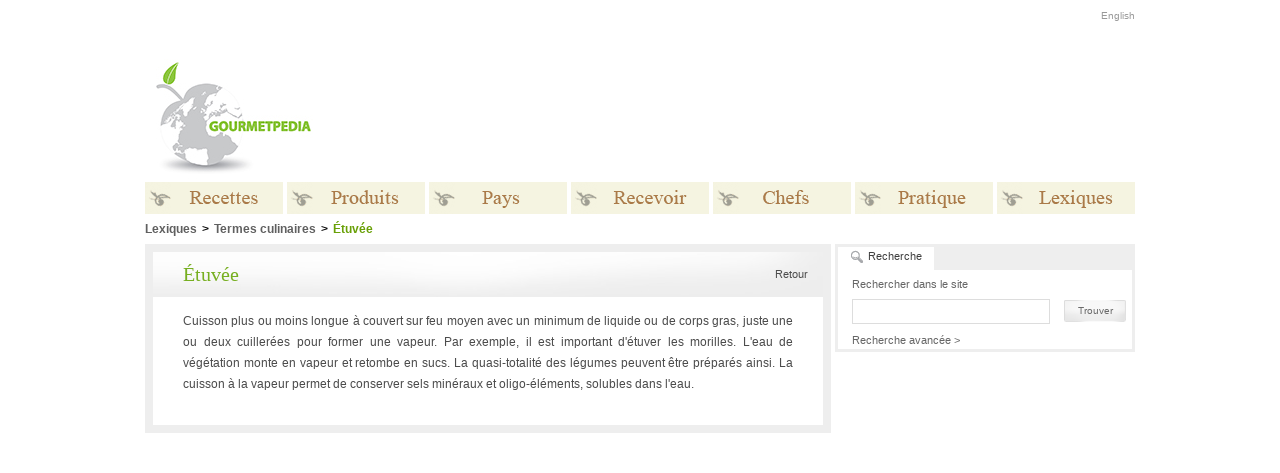

--- FILE ---
content_type: text/html; charset=utf-8
request_url: https://www.google.com/recaptcha/api2/aframe
body_size: 268
content:
<!DOCTYPE HTML><html><head><meta http-equiv="content-type" content="text/html; charset=UTF-8"></head><body><script nonce="KRRsUAjMekVvdx0-ZrnLxA">/** Anti-fraud and anti-abuse applications only. See google.com/recaptcha */ try{var clients={'sodar':'https://pagead2.googlesyndication.com/pagead/sodar?'};window.addEventListener("message",function(a){try{if(a.source===window.parent){var b=JSON.parse(a.data);var c=clients[b['id']];if(c){var d=document.createElement('img');d.src=c+b['params']+'&rc='+(localStorage.getItem("rc::a")?sessionStorage.getItem("rc::b"):"");window.document.body.appendChild(d);sessionStorage.setItem("rc::e",parseInt(sessionStorage.getItem("rc::e")||0)+1);localStorage.setItem("rc::h",'1769562045068');}}}catch(b){}});window.parent.postMessage("_grecaptcha_ready", "*");}catch(b){}</script></body></html>